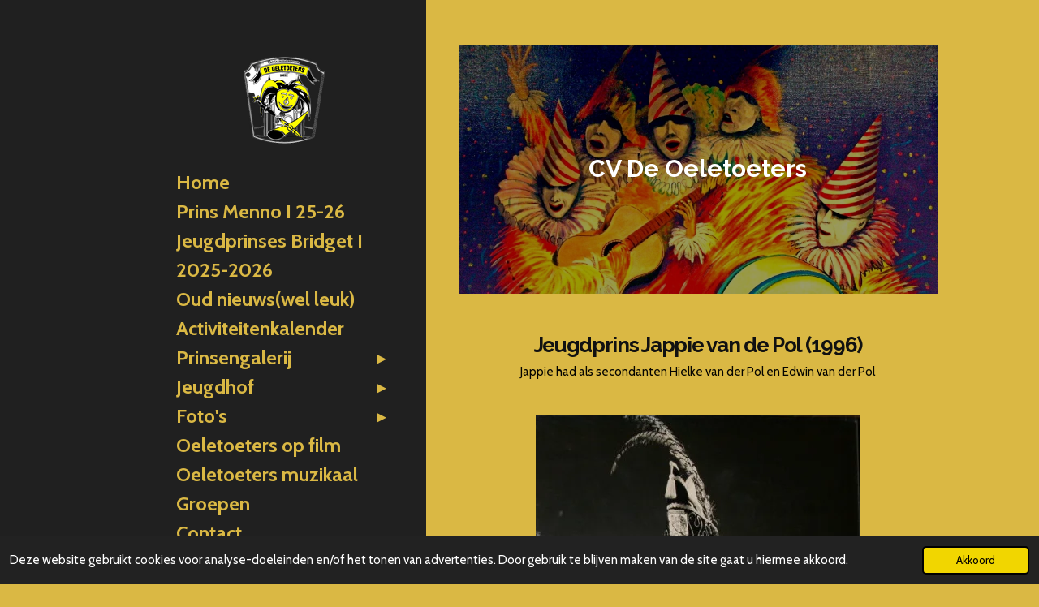

--- FILE ---
content_type: text/html; charset=UTF-8
request_url: https://www.oeletoeters.nl/jeugdhof/jeugdprins-jappie-van-de-pol-1996
body_size: 15503
content:
<!DOCTYPE html>
<html lang="nl">
    <head>
        <meta http-equiv="Content-Type" content="text/html; charset=utf-8">
        <meta name="viewport" content="width=device-width, initial-scale=1.0, maximum-scale=5.0">
        <meta http-equiv="X-UA-Compatible" content="IE=edge">
        <link rel="canonical" href="https://www.oeletoeters.nl/jeugdhof/jeugdprins-jappie-van-de-pol-1996">
        <link rel="sitemap" type="application/xml" href="https://www.oeletoeters.nl/sitemap.xml">
        <meta property="og:title" content="Jeugdprins Jappie van de Pol (1996) / Jeugdhof | CV De Oeletoeters Sneek">
        <meta property="og:url" content="https://www.oeletoeters.nl/jeugdhof/jeugdprins-jappie-van-de-pol-1996">
        <base href="https://www.oeletoeters.nl/">
        <meta name="description" property="og:description" content="">
                <script nonce="94895ff628ed4b3972398264cade8b3b">
            
            window.JOUWWEB = window.JOUWWEB || {};
            window.JOUWWEB.application = window.JOUWWEB.application || {};
            window.JOUWWEB.application = {"backends":[{"domain":"jouwweb.nl","freeDomain":"jouwweb.site"},{"domain":"webador.com","freeDomain":"webadorsite.com"},{"domain":"webador.de","freeDomain":"webadorsite.com"},{"domain":"webador.fr","freeDomain":"webadorsite.com"},{"domain":"webador.es","freeDomain":"webadorsite.com"},{"domain":"webador.it","freeDomain":"webadorsite.com"},{"domain":"jouwweb.be","freeDomain":"jouwweb.site"},{"domain":"webador.ie","freeDomain":"webadorsite.com"},{"domain":"webador.co.uk","freeDomain":"webadorsite.com"},{"domain":"webador.at","freeDomain":"webadorsite.com"},{"domain":"webador.be","freeDomain":"webadorsite.com"},{"domain":"webador.ch","freeDomain":"webadorsite.com"},{"domain":"webador.ch","freeDomain":"webadorsite.com"},{"domain":"webador.mx","freeDomain":"webadorsite.com"},{"domain":"webador.com","freeDomain":"webadorsite.com"},{"domain":"webador.dk","freeDomain":"webadorsite.com"},{"domain":"webador.se","freeDomain":"webadorsite.com"},{"domain":"webador.no","freeDomain":"webadorsite.com"},{"domain":"webador.fi","freeDomain":"webadorsite.com"},{"domain":"webador.ca","freeDomain":"webadorsite.com"},{"domain":"webador.ca","freeDomain":"webadorsite.com"},{"domain":"webador.pl","freeDomain":"webadorsite.com"},{"domain":"webador.com.au","freeDomain":"webadorsite.com"},{"domain":"webador.nz","freeDomain":"webadorsite.com"}],"editorLocale":"nl-NL","editorTimezone":"Europe\/Amsterdam","editorLanguage":"nl","analytics4TrackingId":"G-E6PZPGE4QM","analyticsDimensions":[],"backendDomain":"www.jouwweb.nl","backendShortDomain":"jouwweb.nl","backendKey":"jouwweb-nl","freeWebsiteDomain":"jouwweb.site","noSsl":false,"build":{"reference":"fec0291"},"linkHostnames":["www.jouwweb.nl","www.webador.com","www.webador.de","www.webador.fr","www.webador.es","www.webador.it","www.jouwweb.be","www.webador.ie","www.webador.co.uk","www.webador.at","www.webador.be","www.webador.ch","fr.webador.ch","www.webador.mx","es.webador.com","www.webador.dk","www.webador.se","www.webador.no","www.webador.fi","www.webador.ca","fr.webador.ca","www.webador.pl","www.webador.com.au","www.webador.nz"],"assetsUrl":"https:\/\/assets.jwwb.nl","loginUrl":"https:\/\/www.jouwweb.nl\/inloggen","publishUrl":"https:\/\/www.jouwweb.nl\/v2\/website\/2864594\/publish-proxy","adminUserOrIp":false,"pricing":{"plans":{"lite":{"amount":"700","currency":"EUR"},"pro":{"amount":"1200","currency":"EUR"},"business":{"amount":"2400","currency":"EUR"}},"yearlyDiscount":{"price":{"amount":"0","currency":"EUR"},"ratio":0,"percent":"0%","discountPrice":{"amount":"0","currency":"EUR"},"termPricePerMonth":{"amount":"0","currency":"EUR"},"termPricePerYear":{"amount":"0","currency":"EUR"}}},"hcUrl":{"add-product-variants":"https:\/\/help.jouwweb.nl\/hc\/nl\/articles\/28594307773201","basic-vs-advanced-shipping":"https:\/\/help.jouwweb.nl\/hc\/nl\/articles\/28594268794257","html-in-head":"https:\/\/help.jouwweb.nl\/hc\/nl\/articles\/28594336422545","link-domain-name":"https:\/\/help.jouwweb.nl\/hc\/nl\/articles\/28594325307409","optimize-for-mobile":"https:\/\/help.jouwweb.nl\/hc\/nl\/articles\/28594312927121","seo":"https:\/\/help.jouwweb.nl\/hc\/nl\/sections\/28507243966737","transfer-domain-name":"https:\/\/help.jouwweb.nl\/hc\/nl\/articles\/28594325232657","website-not-secure":"https:\/\/help.jouwweb.nl\/hc\/nl\/articles\/28594252935825"}};
            window.JOUWWEB.brand = {"type":"jouwweb","name":"JouwWeb","domain":"JouwWeb.nl","supportEmail":"support@jouwweb.nl"};
                    
                window.JOUWWEB = window.JOUWWEB || {};
                window.JOUWWEB.websiteRendering = {"locale":"nl-NL","timezone":"Europe\/Amsterdam","routes":{"api\/upload\/product-field":"\/_api\/upload\/product-field","checkout\/cart":"\/winkelwagen","payment":"\/bestelling-afronden\/:publicOrderId","payment\/forward":"\/bestelling-afronden\/:publicOrderId\/forward","public-order":"\/bestelling\/:publicOrderId","checkout\/authorize":"\/winkelwagen\/authorize\/:gateway","wishlist":"\/verlanglijst"}};
                                                    window.JOUWWEB.website = {"id":2864594,"locale":"nl-NL","enabled":true,"title":"CV De Oeletoeters Sneek","hasTitle":true,"roleOfLoggedInUser":null,"ownerLocale":"nl-NL","plan":"pro","freeWebsiteDomain":"jouwweb.site","backendKey":"jouwweb-nl","currency":"EUR","defaultLocale":"nl-NL","url":"https:\/\/www.oeletoeters.nl\/","homepageSegmentId":11284040,"category":"website","isOffline":false,"isPublished":true,"locales":["nl-NL"],"allowed":{"ads":false,"credits":true,"externalLinks":true,"slideshow":true,"customDefaultSlideshow":true,"hostedAlbums":true,"moderators":true,"mailboxQuota":1,"statisticsVisitors":true,"statisticsDetailed":true,"statisticsMonths":1,"favicon":true,"password":true,"freeDomains":0,"freeMailAccounts":1,"canUseLanguages":false,"fileUpload":true,"legacyFontSize":false,"webshop":true,"products":10,"imageText":false,"search":true,"audioUpload":true,"videoUpload":0,"allowDangerousForms":false,"allowHtmlCode":true,"mobileBar":true,"sidebar":false,"poll":false,"allowCustomForms":true,"allowBusinessListing":true,"allowCustomAnalytics":true,"allowAccountingLink":true,"digitalProducts":false,"sitemapElement":true},"mobileBar":{"enabled":true,"theme":"accent","email":{"active":true,"value":"joskroon@outlook.com"},"location":{"active":true,"value":"Hemdijk 61, Sneek"},"phone":{"active":true,"value":""},"whatsapp":{"active":false},"social":{"active":false,"network":"facebook"}},"webshop":{"enabled":false,"currency":"EUR","taxEnabled":false,"taxInclusive":true,"vatDisclaimerVisible":false,"orderNotice":null,"orderConfirmation":null,"freeShipping":false,"freeShippingAmount":"0.00","shippingDisclaimerVisible":false,"pickupAllowed":false,"couponAllowed":false,"detailsPageAvailable":true,"socialMediaVisible":false,"termsPage":null,"termsPageUrl":null,"extraTerms":null,"pricingVisible":true,"orderButtonVisible":true,"shippingAdvanced":false,"shippingAdvancedBackEnd":false,"soldOutVisible":true,"backInStockNotificationEnabled":false,"canAddProducts":true,"nextOrderNumber":1,"allowedServicePoints":[],"sendcloudConfigured":false,"sendcloudFallbackPublicKey":"a3d50033a59b4a598f1d7ce7e72aafdf","taxExemptionAllowed":true,"invoiceComment":null,"emptyCartVisible":true,"minimumOrderPrice":null,"productNumbersEnabled":false,"wishlistEnabled":true,"hideTaxOnCart":false},"isTreatedAsWebshop":false};                            window.JOUWWEB.cart = {"products":[],"coupon":null,"shippingCountryCode":null,"shippingChoice":null,"breakdown":[]};                            window.JOUWWEB.scripts = ["website-rendering\/slideshow"];                        window.parent.JOUWWEB.colorPalette = window.JOUWWEB.colorPalette;
        </script>
                <title>Jeugdprins Jappie van de Pol (1996) / Jeugdhof | CV De Oeletoeters Sneek</title>
                                            <link href="https://primary.jwwb.nl/public/u/m/m/temp-ldywuwnpdskkhqabuszj/touch-icon-iphone.png?bust=1707981878" rel="apple-touch-icon" sizes="60x60">                                                <link href="https://primary.jwwb.nl/public/u/m/m/temp-ldywuwnpdskkhqabuszj/touch-icon-ipad.png?bust=1707981878" rel="apple-touch-icon" sizes="76x76">                                                <link href="https://primary.jwwb.nl/public/u/m/m/temp-ldywuwnpdskkhqabuszj/touch-icon-iphone-retina.png?bust=1707981878" rel="apple-touch-icon" sizes="120x120">                                                <link href="https://primary.jwwb.nl/public/u/m/m/temp-ldywuwnpdskkhqabuszj/touch-icon-ipad-retina.png?bust=1707981878" rel="apple-touch-icon" sizes="152x152">                                                <link href="https://primary.jwwb.nl/public/u/m/m/temp-ldywuwnpdskkhqabuszj/favicon.png?bust=1707981878" rel="shortcut icon">                                                <link href="https://primary.jwwb.nl/public/u/m/m/temp-ldywuwnpdskkhqabuszj/favicon.png?bust=1707981878" rel="icon">                                        <meta property="og:image" content="https&#x3A;&#x2F;&#x2F;primary.jwwb.nl&#x2F;public&#x2F;u&#x2F;m&#x2F;m&#x2F;temp-ldywuwnpdskkhqabuszj&#x2F;zcj0oy&#x2F;1996-jeugdprinsjappie1evandepol.jpg">
                    <meta property="og:image" content="https&#x3A;&#x2F;&#x2F;primary.jwwb.nl&#x2F;public&#x2F;u&#x2F;m&#x2F;m&#x2F;temp-ldywuwnpdskkhqabuszj&#x2F;xi88hu&#x2F;1996jeugdjappiei.png">
                                    <meta name="twitter:card" content="summary_large_image">
                        <meta property="twitter:image" content="https&#x3A;&#x2F;&#x2F;primary.jwwb.nl&#x2F;public&#x2F;u&#x2F;m&#x2F;m&#x2F;temp-ldywuwnpdskkhqabuszj&#x2F;zcj0oy&#x2F;1996-jeugdprinsjappie1evandepol.jpg">
                                                    <script src="https://plausible.io/js/script.manual.js" nonce="94895ff628ed4b3972398264cade8b3b" data-turbo-track="reload" defer data-domain="shard19.jouwweb.nl"></script>
<link rel="stylesheet" type="text/css" href="https://gfonts.jwwb.nl/css?display=fallback&amp;family=Cabin%3A400%2C700%2C400italic%2C700italic%7CRaleway%3A400%2C700%2C400italic%2C700italic" nonce="94895ff628ed4b3972398264cade8b3b" data-turbo-track="dynamic">
<script src="https://assets.jwwb.nl/assets/build/website-rendering/nl-NL.js?bust=af8dcdef13a1895089e9" nonce="94895ff628ed4b3972398264cade8b3b" data-turbo-track="reload" defer></script>
<script src="https://assets.jwwb.nl/assets/website-rendering/runtime.e9aaeab0c631cbd69aaa.js?bust=0df1501923f96b249330" nonce="94895ff628ed4b3972398264cade8b3b" data-turbo-track="reload" defer></script>
<script src="https://assets.jwwb.nl/assets/website-rendering/103.3d75ec3708e54af67f50.js?bust=cb0aa3c978e146edbd0d" nonce="94895ff628ed4b3972398264cade8b3b" data-turbo-track="reload" defer></script>
<script src="https://assets.jwwb.nl/assets/website-rendering/main.f656389ec507dc20f0cb.js?bust=d20d7cd648ba41ec2448" nonce="94895ff628ed4b3972398264cade8b3b" data-turbo-track="reload" defer></script>
<link rel="preload" href="https://assets.jwwb.nl/assets/website-rendering/styles.e258e1c0caffe3e22b8c.css?bust=00dff845dced716b5f3e" as="style">
<link rel="preload" href="https://assets.jwwb.nl/assets/website-rendering/fonts/icons-website-rendering/font/website-rendering.woff2?bust=bd2797014f9452dadc8e" as="font" crossorigin>
<link rel="preconnect" href="https://gfonts.jwwb.nl">
<link rel="stylesheet" type="text/css" href="https://assets.jwwb.nl/assets/website-rendering/styles.e258e1c0caffe3e22b8c.css?bust=00dff845dced716b5f3e" nonce="94895ff628ed4b3972398264cade8b3b" data-turbo-track="dynamic">
<link rel="preconnect" href="https://assets.jwwb.nl">
<link rel="stylesheet" type="text/css" href="https://primary.jwwb.nl/public/u/m/m/temp-ldywuwnpdskkhqabuszj/style.css?bust=1768731628" nonce="94895ff628ed4b3972398264cade8b3b" data-turbo-track="dynamic">    </head>
    <body
        id="top"
        class="jw-is-slideshow jw-strips--align-left jw-header-is-image jw-is-segment-page jw-is-frontend jw-is-no-sidebar jw-is-no-messagebar jw-is-no-touch-device jw-is-no-mobile"
                                    data-jouwweb-page="15494428"
                                                data-jouwweb-segment-id="15494428"
                                                data-jouwweb-segment-type="page"
                                                data-template-threshold="960"
                                                data-template-name="dj&#x7C;portfolio"
                            itemscope
        itemtype="https://schema.org/WebPage"
    >
                                    <meta itemprop="url" content="https://www.oeletoeters.nl/jeugdhof/jeugdprins-jappie-van-de-pol-1996">
        <a href="#main-content" class="jw-skip-link">
            Ga direct naar de hoofdinhoud        </a>
        <div class="jw-background"></div>
        <div class="jw-body">
            <div class="jw-mobile-menu jw-mobile-is-logo js-mobile-menu">
            <span class="jw-mobile-menu__button jw-mobile-menu__button--dummy"></span>        <div class="jw-mobile-header jw-mobile-header--image">
        <a            class="jw-mobile-header-content"
                            href="/"
                        >
                            <img class="jw-mobile-logo jw-mobile-logo--square" src="https://primary.jwwb.nl/public/u/m/m/temp-ldywuwnpdskkhqabuszj/88c7ol/oeletoeters.png?enable-io=true&amp;enable=upscale&amp;height=70" srcset="https://primary.jwwb.nl/public/u/m/m/temp-ldywuwnpdskkhqabuszj/88c7ol/oeletoeters.png?enable-io=true&amp;enable=upscale&amp;height=70 1x, https://primary.jwwb.nl/public/u/m/m/temp-ldywuwnpdskkhqabuszj/88c7ol/oeletoeters.png?enable-io=true&amp;enable=upscale&amp;height=140&amp;quality=70 2x" alt="CV De Oeletoeters Sneek" title="CV De Oeletoeters Sneek">                                </a>
    </div>

    
            <button
            type="button"
            class="jw-mobile-menu__button jw-mobile-toggle"
            aria-label="Open / sluit menu"
        >
            <span class="jw-icon-burger"></span>
        </button>
    </div>
            <div class="content-root">
    <div class="right">
        <div class="right-content">
            <div class="slider-wrapper jw-slideshow-toggle">
                <div
    id="jw-slideshow"
    class="jw-slideshow jw-slideshow-toggle banner-md"
    data-pause="7000"
    data-autoplay="1"
    data-transition="horizontal"
    data-ratio="0.52"
>
                    <div class="bx-wrapper"><div class="bx-viewport">
        <ul>
                    <li class="jw-slideshow-slide">
    <div data-key="0" data-text="CV De Oeletoeters" data-subtext="" data-buttontext="" data-buttontarget="_self" data-backdrop="1" data-layout="text" style="background-position: 50% 50%; background-image: url(&#039;https://primary.jwwb.nl/public/u/m/m/temp-ldywuwnpdskkhqabuszj/muurschilderinghofnarbijgesneden-5.jpg?enable-io=true&amp;enable=upscale&amp;crop=1919%2C998%2Cx0%2Cy16%2Csafe&amp;width=960&amp;height=499&#039;);" data-background-position-x="0.5" data-background-position-y="0.5" class="jw-slideshow-slide-content jw-slideshow-slide-content--display-cover jw-slideshow-slide-content--backdrop jw-slideshow-slide-content--captions">                            <div class="jw-slideshow-slide-backdrop"></div>
                            <div class="jw-slideshow-slide-content-height-enforcer-wrapper">
                <div
                    class="jw-slideshow-slide-content-height-enforcer"
                    style="padding-bottom: 52%;"
                >
                </div>
            </div>
                <div class="bx-caption-wrapper jw-slideshow-slide-align-center">
            <div class="bx-caption">
                <div class="jw-slideshow-title">CV De Oeletoeters</div>
                                            </div>
        </div>
    </div>
</li>

            </ul>
            </div></div>
        <div class="jw-slideshow__scroll-arrow">
        <i class="website-rendering-icon-down-open-big"></i>
    </div>
    <style>
                @media screen and (min-width: 1200px) {
            .jw-slideshow-slide-content-height-enforcer-wrapper {
                max-height: 624px !important;
            }
        }
            </style>
</div>

            </div>
            
<main id="main-content" class="block-content">
    <div data-section-name="content" class="jw-section jw-section-content jw-responsive lt600 lt640 lt800">
        <div
    id="jw-element-234293425"
    data-jw-element-id="234293425"
        class="jw-tree-node jw-element jw-strip-root jw-tree-container jw-node-is-first-child jw-node-is-last-child"
>
    <div
    id="jw-element-354690828"
    data-jw-element-id="354690828"
        class="jw-tree-node jw-element jw-strip jw-tree-container jw-strip--default jw-strip--style-color jw-strip--color-default jw-strip--padding-both jw-node-is-first-child jw-strip--primary jw-node-is-last-child"
>
    <div class="jw-strip__content-container"><div class="jw-strip__content jw-responsive lt600 lt640 lt800">
                    <div
    id="jw-element-234513518"
    data-jw-element-id="234513518"
        class="jw-tree-node jw-element jw-image-text jw-node-is-first-child"
>
    <div class="jw-element-imagetext-text">
            <h1 class="jw-heading-130" style="text-align: center;">Jeugdprins Jappie van de Pol (1996)</h1>
<p style="text-align: center;">Jappie had als secondanten Hielke van der Pol en Edwin van der Pol</p>
<p>&nbsp;</p>    </div>
</div><div
    id="jw-element-234296746"
    data-jw-element-id="234296746"
        class="jw-tree-node jw-element jw-image"
>
    <div
    class="jw-intent jw-element-image jw-element-content jw-element-image-is-center"
            style="width: 400px;"
    >
            
        
                <picture
            class="jw-element-image__image-wrapper jw-image-is-square jw-intrinsic"
            style="padding-top: 121%;"
        >
                                            <img class="jw-element-image__image jw-intrinsic__item" style="--jw-element-image--pan-x: 0.5; --jw-element-image--pan-y: 0.5;" alt="" src="https://primary.jwwb.nl/public/u/m/m/temp-ldywuwnpdskkhqabuszj/1996-jeugdprinsjappie1evandepol.jpg" srcset="https://primary.jwwb.nl/public/u/m/m/temp-ldywuwnpdskkhqabuszj/zcj0oy/1996-jeugdprinsjappie1evandepol.jpg?enable-io=true&amp;width=96 96w, https://primary.jwwb.nl/public/u/m/m/temp-ldywuwnpdskkhqabuszj/zcj0oy/1996-jeugdprinsjappie1evandepol.jpg?enable-io=true&amp;width=147 147w, https://primary.jwwb.nl/public/u/m/m/temp-ldywuwnpdskkhqabuszj/zcj0oy/1996-jeugdprinsjappie1evandepol.jpg?enable-io=true&amp;width=226 226w, https://primary.jwwb.nl/public/u/m/m/temp-ldywuwnpdskkhqabuszj/zcj0oy/1996-jeugdprinsjappie1evandepol.jpg?enable-io=true&amp;width=347 347w, https://primary.jwwb.nl/public/u/m/m/temp-ldywuwnpdskkhqabuszj/zcj0oy/1996-jeugdprinsjappie1evandepol.jpg?enable-io=true&amp;width=532 532w, https://primary.jwwb.nl/public/u/m/m/temp-ldywuwnpdskkhqabuszj/zcj0oy/1996-jeugdprinsjappie1evandepol.jpg?enable-io=true&amp;width=816 816w, https://primary.jwwb.nl/public/u/m/m/temp-ldywuwnpdskkhqabuszj/zcj0oy/1996-jeugdprinsjappie1evandepol.jpg?enable-io=true&amp;width=1252 1252w, https://primary.jwwb.nl/public/u/m/m/temp-ldywuwnpdskkhqabuszj/zcj0oy/1996-jeugdprinsjappie1evandepol.jpg?enable-io=true&amp;width=1920 1920w" sizes="auto, min(100vw, 400px), 100vw" loading="lazy" width="400" height="484">                    </picture>

            </div>
</div><div
    id="jw-element-239405358"
    data-jw-element-id="239405358"
        class="jw-tree-node jw-element jw-image jw-node-is-last-child"
>
    <div
    class="jw-intent jw-element-image jw-element-content jw-element-image-is-center"
            style="width: 152px;"
    >
            
        
                <picture
            class="jw-element-image__image-wrapper jw-image-is-square jw-intrinsic"
            style="padding-top: 99.4092%;"
        >
                                            <img class="jw-element-image__image jw-intrinsic__item" style="--jw-element-image--pan-x: 0.5; --jw-element-image--pan-y: 0.5;" alt="" src="https://primary.jwwb.nl/public/u/m/m/temp-ldywuwnpdskkhqabuszj/1996jeugdjappiei.png" srcset="https://primary.jwwb.nl/public/u/m/m/temp-ldywuwnpdskkhqabuszj/xi88hu/1996jeugdjappiei.png?enable-io=true&amp;width=96 96w, https://primary.jwwb.nl/public/u/m/m/temp-ldywuwnpdskkhqabuszj/xi88hu/1996jeugdjappiei.png?enable-io=true&amp;width=147 147w, https://primary.jwwb.nl/public/u/m/m/temp-ldywuwnpdskkhqabuszj/xi88hu/1996jeugdjappiei.png?enable-io=true&amp;width=226 226w, https://primary.jwwb.nl/public/u/m/m/temp-ldywuwnpdskkhqabuszj/xi88hu/1996jeugdjappiei.png?enable-io=true&amp;width=347 347w, https://primary.jwwb.nl/public/u/m/m/temp-ldywuwnpdskkhqabuszj/xi88hu/1996jeugdjappiei.png?enable-io=true&amp;width=532 532w, https://primary.jwwb.nl/public/u/m/m/temp-ldywuwnpdskkhqabuszj/xi88hu/1996jeugdjappiei.png?enable-io=true&amp;width=816 816w, https://primary.jwwb.nl/public/u/m/m/temp-ldywuwnpdskkhqabuszj/xi88hu/1996jeugdjappiei.png?enable-io=true&amp;width=1252 1252w, https://primary.jwwb.nl/public/u/m/m/temp-ldywuwnpdskkhqabuszj/xi88hu/1996jeugdjappiei.png?enable-io=true&amp;width=1920 1920w" sizes="auto, min(100vw, 152px), 100vw" loading="lazy" width="677" height="673">                    </picture>

            </div>
</div></div></div></div></div>            </div>
</main>
            <footer class="block-footer">
    <div
        data-section-name="footer"
        class="jw-section jw-section-footer jw-responsive lt640 lt800"
    >
                <div class="jw-strip jw-strip--default jw-strip--style-color jw-strip--primary jw-strip--color-default jw-strip--padding-both"><div class="jw-strip__content-container"><div class="jw-strip__content jw-responsive lt640 lt800">            <div
    id="jw-element-213375325"
    data-jw-element-id="213375325"
        class="jw-tree-node jw-element jw-simple-root jw-tree-container jw-node-is-first-child jw-node-is-last-child"
>
    <div
    id="jw-element-255664335"
    data-jw-element-id="255664335"
        class="jw-tree-node jw-element jw-image-text jw-node-is-first-child jw-node-is-last-child"
>
    </div></div>                            <div class="jw-credits clear">
                    <div class="jw-credits-owner">
                        <div id="jw-footer-text">
                            <div class="jw-footer-text-content">
                                                            </div>
                        </div>
                    </div>
                    <div class="jw-credits-right">
                                                <div id="jw-credits-tool">
    <small>
        Powered by <a href="https://www.jouwweb.nl" rel="">JouwWeb</a>    </small>
</div>
                    </div>
                </div>
                    </div></div></div>    </div>
</footer>
        </div>
    </div>
    <div class="left">
        <div class="left-content simple-brick-max-width-sidebar">
            <div class="logo-wrapper js-topbar-content-container">
                <div class="clear">
                    <div class="jw-header-logo">
            <div
    id="jw-header-image-container"
    class="jw-header jw-header-image jw-header-image-toggle"
    style="flex-basis: 100px; max-width: 100px; flex-shrink: 1;"
>
            <a href="/">
        <img id="jw-header-image" data-image-id="92456169" srcset="https://primary.jwwb.nl/public/u/m/m/temp-ldywuwnpdskkhqabuszj/88c7ol/oeletoeters.png?enable-io=true&amp;width=100 100w, https://primary.jwwb.nl/public/u/m/m/temp-ldywuwnpdskkhqabuszj/88c7ol/oeletoeters.png?enable-io=true&amp;width=200 200w" class="jw-header-image" title="CV De Oeletoeters Sneek" style="" sizes="100px" width="100" height="107" intrinsicsize="100.00 x 107.00" alt="CV De Oeletoeters Sneek">                </a>
    </div>
        <div
    class="jw-header jw-header-title-container jw-header-text jw-header-text-toggle"
    data-stylable="true"
>
    <a        id="jw-header-title"
        class="jw-header-title"
                    href="/"
            >
        CV De Oeletoeters Sneek    </a>
</div>
</div>
                </div>
                <div class="logo-seperator"></div>
            </div>
            <nav class="nav jw-menu-copy">
                <ul
    id="jw-menu"
    class="jw-menu jw-menu-vertical"
            >
            <li
    class="jw-menu-item"
>
        <a        class="jw-menu-link"
        href="/"                                            data-page-link-id="11284040"
                            >
                <span class="">
            Home        </span>
            </a>
                </li>
            <li
    class="jw-menu-item"
>
        <a        class="jw-menu-link"
        href="/prins-menno-i-25-26"                                            data-page-link-id="17228624"
                            >
                <span class="">
            Prins Menno I  25-26        </span>
            </a>
                </li>
            <li
    class="jw-menu-item"
>
        <a        class="jw-menu-link"
        href="/jeugdprinses-bridget-i-2025-2026"                                            data-page-link-id="11284041"
                            >
                <span class="">
            Jeugdprinses Bridget I 2025-2026        </span>
            </a>
                </li>
            <li
    class="jw-menu-item"
>
        <a        class="jw-menu-link"
        href="/oud-nieuws-wel-leuk"                                            data-page-link-id="24284680"
                            >
                <span class="">
            Oud nieuws(wel leuk)        </span>
            </a>
                </li>
            <li
    class="jw-menu-item"
>
        <a        class="jw-menu-link"
        href="/activiteitenkalender"                                            data-page-link-id="11350774"
                            >
                <span class="">
            Activiteitenkalender        </span>
            </a>
                </li>
            <li
    class="jw-menu-item jw-menu-has-submenu"
>
        <a        class="jw-menu-link"
        href="/prinsengalerij"                                            data-page-link-id="11350752"
                            >
                <span class="">
            Prinsengalerij        </span>
                    <span class="jw-arrow jw-arrow-toplevel"></span>
            </a>
                    <ul
            class="jw-submenu"
                    >
                            <li
    class="jw-menu-item"
>
        <a        class="jw-menu-link"
        href="/prinsengalerij/prins-menno-i-2026"                                            data-page-link-id="31519738"
                            >
                <span class="">
            Prins Menno I (2026)        </span>
            </a>
                </li>
                            <li
    class="jw-menu-item"
>
        <a        class="jw-menu-link"
        href="/prinsengalerij/prins-sikko-ii-2025"                                            data-page-link-id="24586779"
                            >
                <span class="">
            Prins Sikko II (2025)        </span>
            </a>
                </li>
                            <li
    class="jw-menu-item"
>
        <a        class="jw-menu-link"
        href="/prinsengalerij/prins-carlo-i-2024"                                            data-page-link-id="17167106"
                            >
                <span class="">
            Prins Carlo I (2024)        </span>
            </a>
                </li>
                            <li
    class="jw-menu-item"
>
        <a        class="jw-menu-link"
        href="/prinsengalerij/prins-ubbo-i-2022-2023"                                            data-page-link-id="15266865"
                            >
                <span class="">
            Prins Ubbo I ( 2022-2023)        </span>
            </a>
                </li>
                            <li
    class="jw-menu-item"
>
        <a        class="jw-menu-link"
        href="/prinsengalerij/prins-elroy-i-2020-2021"                                            data-page-link-id="15266858"
                            >
                <span class="">
            Prins Elroy I ( 2020-2021)        </span>
            </a>
                </li>
                            <li
    class="jw-menu-item"
>
        <a        class="jw-menu-link"
        href="/prinsengalerij/prins-geert-pieter-i-2019"                                            data-page-link-id="15266853"
                            >
                <span class="">
            Prins Geert Pieter I ( 2019)        </span>
            </a>
                </li>
                            <li
    class="jw-menu-item"
>
        <a        class="jw-menu-link"
        href="/prinsengalerij/prins-wietze-i-2018"                                            data-page-link-id="15266849"
                            >
                <span class="">
            Prins Wietze I ( 2018)        </span>
            </a>
                </li>
                            <li
    class="jw-menu-item"
>
        <a        class="jw-menu-link"
        href="/prinsengalerij/prins-hendrik-ii-2017"                                            data-page-link-id="15266845"
                            >
                <span class="">
            Prins Hendrik II ( 2017)        </span>
            </a>
                </li>
                            <li
    class="jw-menu-item"
>
        <a        class="jw-menu-link"
        href="/prinsengalerij/prins-sander-i-2016"                                            data-page-link-id="15266844"
                            >
                <span class="">
            Prins Sander I (2016)        </span>
            </a>
                </li>
                            <li
    class="jw-menu-item"
>
        <a        class="jw-menu-link"
        href="/prinsengalerij/prins-theo-iii-2015"                                            data-page-link-id="15266840"
                            >
                <span class="">
            Prins Theo III (2015)        </span>
            </a>
                </li>
                            <li
    class="jw-menu-item"
>
        <a        class="jw-menu-link"
        href="/prinsengalerij/prins-evert-ii-2014"                                            data-page-link-id="15266839"
                            >
                <span class="">
            Prins Evert II (2014)        </span>
            </a>
                </li>
                            <li
    class="jw-menu-item"
>
        <a        class="jw-menu-link"
        href="/prinsengalerij/prins-boudewijn-i-2013"                                            data-page-link-id="15266829"
                            >
                <span class="">
            Prins Boudewijn I ( 2013)        </span>
            </a>
                </li>
                            <li
    class="jw-menu-item"
>
        <a        class="jw-menu-link"
        href="/prinsengalerij/prinses-trea-i-2012"                                            data-page-link-id="15266825"
                            >
                <span class="">
            Prinses Trea I ( 2012)        </span>
            </a>
                </li>
                            <li
    class="jw-menu-item"
>
        <a        class="jw-menu-link"
        href="/prinsengalerij/prins-douwe-i-2011"                                            data-page-link-id="15266815"
                            >
                <span class="">
            Prins Douwe I (2011)        </span>
            </a>
                </li>
                            <li
    class="jw-menu-item"
>
        <a        class="jw-menu-link"
        href="/prinsengalerij/prins-jos-i-2010"                                            data-page-link-id="15266814"
                            >
                <span class="">
            Prins Jos I (2010)        </span>
            </a>
                </li>
                            <li
    class="jw-menu-item"
>
        <a        class="jw-menu-link"
        href="/prinsengalerij/prins-hieko-i-2009"                                            data-page-link-id="15266812"
                            >
                <span class="">
            Prins Hieko I (2009)        </span>
            </a>
                </li>
                            <li
    class="jw-menu-item"
>
        <a        class="jw-menu-link"
        href="/prinsengalerij/prins-johan-i-2008"                                            data-page-link-id="15266807"
                            >
                <span class="">
            Prins Johan I ( 2008)        </span>
            </a>
                </li>
                            <li
    class="jw-menu-item"
>
        <a        class="jw-menu-link"
        href="/prinsengalerij/prins-rients-i-2007"                                            data-page-link-id="15266799"
                            >
                <span class="">
            Prins Rients I (2007)        </span>
            </a>
                </li>
                            <li
    class="jw-menu-item"
>
        <a        class="jw-menu-link"
        href="/prinsengalerij/prins-richard-i-2006"                                            data-page-link-id="15266797"
                            >
                <span class="">
            Prins Richard I (2006)        </span>
            </a>
                </li>
                            <li
    class="jw-menu-item"
>
        <a        class="jw-menu-link"
        href="/prinsengalerij/prins-theo-ii-2005"                                            data-page-link-id="15266794"
                            >
                <span class="">
            Prins Theo II ( 2005)        </span>
            </a>
                </li>
                            <li
    class="jw-menu-item"
>
        <a        class="jw-menu-link"
        href="/prinsengalerij/prins-henk-i-2004"                                            data-page-link-id="15266789"
                            >
                <span class="">
            Prins Henk I ( 2004)        </span>
            </a>
                </li>
                            <li
    class="jw-menu-item"
>
        <a        class="jw-menu-link"
        href="/prinsengalerij/prins-gerard-ii-2003"                                            data-page-link-id="15266780"
                            >
                <span class="">
            Prins Gerard II (2003)        </span>
            </a>
                </li>
                            <li
    class="jw-menu-item"
>
        <a        class="jw-menu-link"
        href="/prinsengalerij/prins-marten-i-2002"                                            data-page-link-id="15266773"
                            >
                <span class="">
            Prins Marten I (2002)        </span>
            </a>
                </li>
                            <li
    class="jw-menu-item"
>
        <a        class="jw-menu-link"
        href="/prinsengalerij/prins-fokke-i-2001"                                            data-page-link-id="15266760"
                            >
                <span class="">
            Prins Fokke I (2001) †        </span>
            </a>
                </li>
                            <li
    class="jw-menu-item"
>
        <a        class="jw-menu-link"
        href="/prinsengalerij/prins-wibo-i-2000"                                            data-page-link-id="15266756"
                            >
                <span class="">
            Prins Wibo I (2000)        </span>
            </a>
                </li>
                            <li
    class="jw-menu-item"
>
        <a        class="jw-menu-link"
        href="/prinsengalerij/prins-joop-i-1999"                                            data-page-link-id="15266750"
                            >
                <span class="">
            Prins Joop I (1999) †        </span>
            </a>
                </li>
                            <li
    class="jw-menu-item"
>
        <a        class="jw-menu-link"
        href="/prinsengalerij/prins-frans-i-1998"                                            data-page-link-id="15266742"
                            >
                <span class="">
            Prins Frans I (1998)        </span>
            </a>
                </li>
                            <li
    class="jw-menu-item"
>
        <a        class="jw-menu-link"
        href="/prinsengalerij/prins-leo-i-1997"                                            data-page-link-id="15266740"
                            >
                <span class="">
            Prins Leo I (1997)        </span>
            </a>
                </li>
                            <li
    class="jw-menu-item"
>
        <a        class="jw-menu-link"
        href="/prinsengalerij/prins-geert-i-1996"                                            data-page-link-id="15266735"
                            >
                <span class="">
            Prins Geert I (1996) †        </span>
            </a>
                </li>
                            <li
    class="jw-menu-item"
>
        <a        class="jw-menu-link"
        href="/prinsengalerij/prins-evert-i-1995"                                            data-page-link-id="15266731"
                            >
                <span class="">
            Prins Evert I (1995) †        </span>
            </a>
                </li>
                            <li
    class="jw-menu-item"
>
        <a        class="jw-menu-link"
        href="/prinsengalerij/prins-dick-i-1994"                                            data-page-link-id="15266718"
                            >
                <span class="">
            Prins Dick I (1994)        </span>
            </a>
                </li>
                            <li
    class="jw-menu-item"
>
        <a        class="jw-menu-link"
        href="/prinsengalerij/prins-theo-i-1993"                                            data-page-link-id="15266716"
                            >
                <span class="">
            Prins Theo I ( 1993)        </span>
            </a>
                </li>
                            <li
    class="jw-menu-item"
>
        <a        class="jw-menu-link"
        href="/prinsengalerij/prins-auke-i-1991-en-1992"                                            data-page-link-id="15266713"
                            >
                <span class="">
            Prins Auke I (1991 en 1992) †        </span>
            </a>
                </li>
                            <li
    class="jw-menu-item"
>
        <a        class="jw-menu-link"
        href="/prinsengalerij/prins-hendrik-i-1990"                                            data-page-link-id="15266706"
                            >
                <span class="">
            Prins Hendrik I (1990) †        </span>
            </a>
                </li>
                            <li
    class="jw-menu-item"
>
        <a        class="jw-menu-link"
        href="/prinsengalerij/prins-jitze-i-1989"                                            data-page-link-id="15266701"
                            >
                <span class="">
            Prins Jitze I (1989)        </span>
            </a>
                </li>
                            <li
    class="jw-menu-item"
>
        <a        class="jw-menu-link"
        href="/prinsengalerij/prins-gijsbertus-i-1988"                                            data-page-link-id="15266695"
                            >
                <span class="">
            Prins Gijsbertus I (1988) †        </span>
            </a>
                </li>
                            <li
    class="jw-menu-item"
>
        <a        class="jw-menu-link"
        href="/prinsengalerij/prins-ries-i-1987"                                            data-page-link-id="15266691"
                            >
                <span class="">
            Prins Ries I (1987)        </span>
            </a>
                </li>
                            <li
    class="jw-menu-item"
>
        <a        class="jw-menu-link"
        href="/prinsengalerij/prins-peer-i-1986"                                            data-page-link-id="15266687"
                            >
                <span class="">
            Prins Peer I (1986) †        </span>
            </a>
                </li>
                            <li
    class="jw-menu-item"
>
        <a        class="jw-menu-link"
        href="/prinsengalerij/prins-hilbert-i-1985"                                            data-page-link-id="15266681"
                            >
                <span class="">
            Prins Hilbert I (1985)        </span>
            </a>
                </li>
                            <li
    class="jw-menu-item"
>
        <a        class="jw-menu-link"
        href="/prinsengalerij/prins-kees-i-1984"                                            data-page-link-id="15266671"
                            >
                <span class="">
            Prins Kees I (1984) †        </span>
            </a>
                </li>
                            <li
    class="jw-menu-item"
>
        <a        class="jw-menu-link"
        href="/prinsengalerij/prins-sietze-i-1983"                                            data-page-link-id="15266661"
                            >
                <span class="">
            Prins Sietze I ( 1983) †        </span>
            </a>
                </li>
                            <li
    class="jw-menu-item"
>
        <a        class="jw-menu-link"
        href="/prinsengalerij/prins-gerard-i-1982"                                            data-page-link-id="15266646"
                            >
                <span class="">
            Prins Gerard I (1982) †        </span>
            </a>
                </li>
                            <li
    class="jw-menu-item"
>
        <a        class="jw-menu-link"
        href="/prinsengalerij/prins-marinus-i-1981"                                            data-page-link-id="15266617"
                            >
                <span class="">
            Prins Marinus I (1981)        </span>
            </a>
                </li>
                            <li
    class="jw-menu-item"
>
        <a        class="jw-menu-link"
        href="/prinsengalerij/prins-sikko-i-1980"                                            data-page-link-id="15266589"
                            >
                <span class="">
            Prins Sikko I (1980) †        </span>
            </a>
                </li>
                            <li
    class="jw-menu-item"
>
        <a        class="jw-menu-link"
        href="/prinsengalerij/prins-edward-i-1979"                                            data-page-link-id="15266554"
                            >
                <span class="">
            Prins Edward I (1979)        </span>
            </a>
                </li>
                            <li
    class="jw-menu-item"
>
        <a        class="jw-menu-link"
        href="/prinsengalerij/prins-adrianus-i-1978"                                            data-page-link-id="15266476"
                            >
                <span class="">
            Prins Adrianus I (1978) †        </span>
            </a>
                </li>
                            <li
    class="jw-menu-item"
>
        <a        class="jw-menu-link"
        href="/prinsengalerij/prins-oele-1-1977"                                            data-page-link-id="15266427"
                            >
                <span class="">
            Prins Oele 1  (1977)        </span>
            </a>
                </li>
                            <li
    class="jw-menu-item"
>
        <a        class="jw-menu-link"
        href="/prinsengalerij/prins-peer-i-1973-1976-en-1986"                                            data-page-link-id="15266361"
                            >
                <span class="">
            Prins Peer I (1973-1976 en 1986 †        </span>
            </a>
                </li>
                    </ul>
        </li>
            <li
    class="jw-menu-item jw-menu-has-submenu jw-menu-is-active"
>
        <a        class="jw-menu-link js-active-menu-item"
        href="/jeugdhof"                                            data-page-link-id="15494274"
                            >
                <span class="">
            Jeugdhof        </span>
                    <span class="jw-arrow jw-arrow-toplevel"></span>
            </a>
                    <ul
            class="jw-submenu"
                    >
                            <li
    class="jw-menu-item"
>
        <a        class="jw-menu-link"
        href="/jeugdhof/jeugdprinses-bridget-i-2026"                                            data-page-link-id="31519747"
                            >
                <span class="">
            Jeugdprinses Bridget I ( 2026)        </span>
            </a>
                </li>
                            <li
    class="jw-menu-item"
>
        <a        class="jw-menu-link"
        href="/jeugdhof/jeugdprinses-charlene-i-2025"                                            data-page-link-id="24586723"
                            >
                <span class="">
            Jeugdprinses Charlene I (2025)        </span>
            </a>
                </li>
                            <li
    class="jw-menu-item"
>
        <a        class="jw-menu-link"
        href="/jeugdhof/jeugdprins-milan-i-2024"                                            data-page-link-id="17167109"
                            >
                <span class="">
            Jeugdprins Milan I (2024)        </span>
            </a>
                </li>
                            <li
    class="jw-menu-item"
>
        <a        class="jw-menu-link"
        href="/jeugdhof/jeugdprinses-djenna-van-der-werf-2022-2023"                                            data-page-link-id="15494563"
                            >
                <span class="">
            Jeugdprinses Djenna van der Werf(2022-2023)        </span>
            </a>
                </li>
                            <li
    class="jw-menu-item"
>
        <a        class="jw-menu-link"
        href="/jeugdhof/jeugdprins-jurre-inia-2020-en-2021"                                            data-page-link-id="15494562"
                            >
                <span class="">
            Jeugdprins Jurre Inia (2020 en 2021)        </span>
            </a>
                </li>
                            <li
    class="jw-menu-item"
>
        <a        class="jw-menu-link"
        href="/jeugdhof/jeugdprinses-tamar-de-jong-2019"                                            data-page-link-id="15494557"
                            >
                <span class="">
            Jeugdprinses Tamar de Jong (2019)        </span>
            </a>
                </li>
                            <li
    class="jw-menu-item"
>
        <a        class="jw-menu-link"
        href="/jeugdhof/jeugdprins-thom-holleman-2018"                                            data-page-link-id="15494555"
                            >
                <span class="">
            Jeugdprins Thom Holleman (2018)        </span>
            </a>
                </li>
                            <li
    class="jw-menu-item"
>
        <a        class="jw-menu-link"
        href="/jeugdhof/jeugdprins-douwe-struiksma-2017"                                            data-page-link-id="15494544"
                            >
                <span class="">
            Jeugdprins Douwe Struiksma (2017)        </span>
            </a>
                </li>
                            <li
    class="jw-menu-item"
>
        <a        class="jw-menu-link"
        href="/jeugdhof/jeugdprinses-noa-kalsbeek-2016"                                            data-page-link-id="15494537"
                            >
                <span class="">
            Jeugdprinses Noa Kalsbeek (2016)        </span>
            </a>
                </li>
                            <li
    class="jw-menu-item"
>
        <a        class="jw-menu-link"
        href="/jeugdhof/jeugdprins-ruben-westhoff-2015"                                            data-page-link-id="15494534"
                            >
                <span class="">
            Jeugdprins Ruben Westhoff (2015)        </span>
            </a>
                </li>
                            <li
    class="jw-menu-item"
>
        <a        class="jw-menu-link"
        href="/jeugdhof/jeugdprins-jordi-wijnja-2014"                                            data-page-link-id="15494531"
                            >
                <span class="">
            Jeugdprins Jordi Wijnja (2014)        </span>
            </a>
                </li>
                            <li
    class="jw-menu-item"
>
        <a        class="jw-menu-link"
        href="/jeugdhof/jeugdprins-noa-van-den-borg-2013"                                            data-page-link-id="15494526"
                            >
                <span class="">
            Jeugdprins Noa van den Borg (2013)        </span>
            </a>
                </li>
                            <li
    class="jw-menu-item"
>
        <a        class="jw-menu-link"
        href="/jeugdhof/jeugdprins-michel-beukens-2012"                                            data-page-link-id="15494520"
                            >
                <span class="">
            Jeugdprins Michel Beukens (2012)        </span>
            </a>
                </li>
                            <li
    class="jw-menu-item"
>
        <a        class="jw-menu-link"
        href="/jeugdhof/jeugdprins-lennard-luimstra-2011"                                            data-page-link-id="15494518"
                            >
                <span class="">
            Jeugdprins Lennard Luimstra (2011)        </span>
            </a>
                </li>
                            <li
    class="jw-menu-item"
>
        <a        class="jw-menu-link"
        href="/jeugdhof/jeugdprins-daniel-scholte-2010"                                            data-page-link-id="15494514"
                            >
                <span class="">
            Jeugdprins Daniël Scholte (2010)        </span>
            </a>
                </li>
                            <li
    class="jw-menu-item"
>
        <a        class="jw-menu-link"
        href="/jeugdhof/jeugdprins-gerrit-jan-tjoelker-2009"                                            data-page-link-id="15494507"
                            >
                <span class="">
            Jeugdprins Gerrit-Jan Tjoelker (2009)        </span>
            </a>
                </li>
                            <li
    class="jw-menu-item"
>
        <a        class="jw-menu-link"
        href="/jeugdhof/jeugdprinses-josefien-dam-2008"                                            data-page-link-id="15494502"
                            >
                <span class="">
            Jeugdprinses Josefien Dam (2008)        </span>
            </a>
                </li>
                            <li
    class="jw-menu-item"
>
        <a        class="jw-menu-link"
        href="/jeugdhof/jeugdprins-martijn-seinen-2007"                                            data-page-link-id="15494492"
                            >
                <span class="">
            Jeugdprins Martijn Seinen (2007)        </span>
            </a>
                </li>
                            <li
    class="jw-menu-item"
>
        <a        class="jw-menu-link"
        href="/jeugdhof/jeugdprins-rick-poiesz-2006"                                            data-page-link-id="15494486"
                            >
                <span class="">
            Jeugdprins Rick Poiesz (2006)        </span>
            </a>
                </li>
                            <li
    class="jw-menu-item"
>
        <a        class="jw-menu-link"
        href="/jeugdhof/jeugdprins-mark-bosma-2005"                                            data-page-link-id="15494482"
                            >
                <span class="">
            Jeugdprins Mark Bosma (2005)        </span>
            </a>
                </li>
                            <li
    class="jw-menu-item"
>
        <a        class="jw-menu-link"
        href="/jeugdhof/jeugdprins-rick-de-jong-2004"                                            data-page-link-id="15494471"
                            >
                <span class="">
            Jeugdprins Rick de Jong (2004)        </span>
            </a>
                </li>
                            <li
    class="jw-menu-item"
>
        <a        class="jw-menu-link"
        href="/jeugdhof/jeugdprins-jelmer-bosma-2003"                                            data-page-link-id="15494466"
                            >
                <span class="">
            Jeugdprins Jelmer Bosma (2003)        </span>
            </a>
                </li>
                            <li
    class="jw-menu-item"
>
        <a        class="jw-menu-link"
        href="/jeugdhof/jeugdprins-roy-koenen-2002"                                            data-page-link-id="15494450"
                            >
                <span class="">
            Jeugdprins Roy Koenen (2002)        </span>
            </a>
                </li>
                            <li
    class="jw-menu-item"
>
        <a        class="jw-menu-link"
        href="/jeugdhof/jeugdprins-paul-kroon-2001"                                            data-page-link-id="15494449"
                            >
                <span class="">
            Jeugdprins Paul Kroon (2001)        </span>
            </a>
                </li>
                            <li
    class="jw-menu-item"
>
        <a        class="jw-menu-link"
        href="/jeugdhof/jeugdprins-arjen-van-der-zee-2000"                                            data-page-link-id="15494445"
                            >
                <span class="">
            Jeugdprins Arjen van der Zee (2000)        </span>
            </a>
                </li>
                            <li
    class="jw-menu-item"
>
        <a        class="jw-menu-link"
        href="/jeugdhof/jeugdprins-brian-balkema-1999"                                            data-page-link-id="15494442"
                            >
                <span class="">
            Jeugdprins Brian Balkema (1999)        </span>
            </a>
                </li>
                            <li
    class="jw-menu-item"
>
        <a        class="jw-menu-link"
        href="/jeugdhof/jeugdprins-derwin-bosker-1998"                                            data-page-link-id="15494432"
                            >
                <span class="">
            Jeugdprins Derwin Bosker (1998)        </span>
            </a>
                </li>
                            <li
    class="jw-menu-item"
>
        <a        class="jw-menu-link"
        href="/jeugdhof/jeugdprins-martijn-ruis-1997"                                            data-page-link-id="15494431"
                            >
                <span class="">
            Jeugdprins Martijn Ruis (1997)        </span>
            </a>
                </li>
                            <li
    class="jw-menu-item jw-menu-is-active"
>
        <a        class="jw-menu-link js-active-menu-item"
        href="/jeugdhof/jeugdprins-jappie-van-de-pol-1996"                                            data-page-link-id="15494428"
                            >
                <span class="">
            Jeugdprins Jappie van de Pol (1996)        </span>
            </a>
                </li>
                            <li
    class="jw-menu-item"
>
        <a        class="jw-menu-link"
        href="/jeugdhof/jeugdprins-elroy-van-der-meer-1995"                                            data-page-link-id="15494424"
                            >
                <span class="">
            Jeugdprins Elroy van der Meer (1995)        </span>
            </a>
                </li>
                            <li
    class="jw-menu-item"
>
        <a        class="jw-menu-link"
        href="/jeugdhof/jeugdprins-johan-yntema-1994"                                            data-page-link-id="15494413"
                            >
                <span class="">
            Jeugdprins Johan Yntema ( 1994)        </span>
            </a>
                </li>
                            <li
    class="jw-menu-item"
>
        <a        class="jw-menu-link"
        href="/jeugdhof/jeugdprinses-hillegonda-pronk-1993"                                            data-page-link-id="15494375"
                            >
                <span class="">
            Jeugdprinses Hillegonda Pronk (1993)        </span>
            </a>
                </li>
                            <li
    class="jw-menu-item"
>
        <a        class="jw-menu-link"
        href="/jeugdhof/jeugdprins-arvind-de-jong-1991-en-1992"                                            data-page-link-id="15494410"
                            >
                <span class="">
            Jeugdprins Arvind de Jong (1991 en 1992)        </span>
            </a>
                </li>
                            <li
    class="jw-menu-item"
>
        <a        class="jw-menu-link"
        href="/jeugdhof/jeugdprins-robert-andringa-1990"                                            data-page-link-id="15494365"
                            >
                <span class="">
            Jeugdprins Robert Andringa (1990)        </span>
            </a>
                </li>
                            <li
    class="jw-menu-item"
>
        <a        class="jw-menu-link"
        href="/jeugdhof/jeugdprins-robert-jan-gras-1989"                                            data-page-link-id="15494362"
                            >
                <span class="">
            Jeugdprins Robert-Jan Gras (1989)        </span>
            </a>
                </li>
                            <li
    class="jw-menu-item"
>
        <a        class="jw-menu-link"
        href="/jeugdhof/jeugdprins-andre-scheper-1988"                                            data-page-link-id="15494348"
                            >
                <span class="">
            Jeugdprins André Scheper (1988)        </span>
            </a>
                </li>
                            <li
    class="jw-menu-item"
>
        <a        class="jw-menu-link"
        href="/jeugdhof/jeugdprins-anton-van-der-meulen-1987"                                            data-page-link-id="15494345"
                            >
                <span class="">
            Jeugdprins Anton van der Meulen (1987)        </span>
            </a>
                </li>
                            <li
    class="jw-menu-item"
>
        <a        class="jw-menu-link"
        href="/jeugdhof/jeugdprins-alfred-meijer-1986"                                            data-page-link-id="15494342"
                            >
                <span class="">
            Jeugdprins Alfred Meijer (1986)        </span>
            </a>
                </li>
                            <li
    class="jw-menu-item"
>
        <a        class="jw-menu-link"
        href="/jeugdhof/jeugdprins-ronald-van-bekkem-1985"                                            data-page-link-id="15494341"
                            >
                <span class="">
            Jeugdprins Ronald van Bekkem (1985)        </span>
            </a>
                </li>
                            <li
    class="jw-menu-item"
>
        <a        class="jw-menu-link"
        href="/jeugdhof/jeugdprins-geerd-jan-smit-1984"                                            data-page-link-id="15494337"
                            >
                <span class="">
            Jeugdprins Geerd Jan Smit (1984)        </span>
            </a>
                </li>
                            <li
    class="jw-menu-item"
>
        <a        class="jw-menu-link"
        href="/jeugdhof/jeugdprins-peter-van-dalsen-1983"                                            data-page-link-id="15494336"
                            >
                <span class="">
            Jeugdprins Peter van Dalsen (1983)        </span>
            </a>
                </li>
                            <li
    class="jw-menu-item"
>
        <a        class="jw-menu-link"
        href="/jeugdhof/jeugdprins-richard-poiesz-1982"                                            data-page-link-id="15494333"
                            >
                <span class="">
            Jeugdprins Richard Poiesz (1982)        </span>
            </a>
                </li>
                            <li
    class="jw-menu-item"
>
        <a        class="jw-menu-link"
        href="/jeugdhof/jeugdprins-tjitte-de-jong-1981"                                            data-page-link-id="15494319"
                            >
                <span class="">
            Jeugdprins Tjitte de Jong (1981)        </span>
            </a>
                </li>
                            <li
    class="jw-menu-item"
>
        <a        class="jw-menu-link"
        href="/jeugdhof/jeugdprins-frank-oor-1980"                                            data-page-link-id="15494315"
                            >
                <span class="">
            Jeugdprins Frank Oor (1980)        </span>
            </a>
                </li>
                            <li
    class="jw-menu-item"
>
        <a        class="jw-menu-link"
        href="/jeugdhof/jeugdprins-martinus-de-jong-1979"                                            data-page-link-id="15494313"
                            >
                <span class="">
            Jeugdprins Martinus de Jong (1979)        </span>
            </a>
                </li>
                            <li
    class="jw-menu-item"
>
        <a        class="jw-menu-link"
        href="/jeugdhof/jeugdprins-marcel-teerenstra-1978"                                            data-page-link-id="15494300"
                            >
                <span class="">
            Jeugdprins Marcel Teerenstra (1978)        </span>
            </a>
                </li>
                            <li
    class="jw-menu-item"
>
        <a        class="jw-menu-link"
        href="/jeugdhof/jeugdprins-george-hoogma-1977"                                            data-page-link-id="15494297"
                            >
                <span class="">
            Jeugdprins George Hoogma (1977)        </span>
            </a>
                </li>
                            <li
    class="jw-menu-item"
>
        <a        class="jw-menu-link"
        href="/jeugdhof/jeugdprins-richard-lankreyer-1976"                                            data-page-link-id="15494290"
                            >
                <span class="">
            Jeugdprins Richard Lankreyer (1976)        </span>
            </a>
                </li>
                            <li
    class="jw-menu-item"
>
        <a        class="jw-menu-link"
        href="/jeugdhof/jeugdprins-rene-steunebrink-1975"                                            data-page-link-id="15494282"
                            >
                <span class="">
            Jeugdprins René Steunebrink (1975)        </span>
            </a>
                </li>
                    </ul>
        </li>
            <li
    class="jw-menu-item jw-menu-has-submenu"
>
        <a        class="jw-menu-link"
        href="/foto-s"                                            data-page-link-id="11352590"
                            >
                <span class="">
            Foto&#039;s        </span>
                    <span class="jw-arrow jw-arrow-toplevel"></span>
            </a>
                    <ul
            class="jw-submenu"
                    >
                            <li
    class="jw-menu-item"
>
        <a        class="jw-menu-link"
        href="/foto-s/seizoen-2025-2026"                                            data-page-link-id="31493935"
                            >
                <span class="">
            Seizoen 2025-2026        </span>
            </a>
                </li>
                            <li
    class="jw-menu-item"
>
        <a        class="jw-menu-link"
        href="/foto-s/seizoen-2024-2025"                                            data-page-link-id="24586510"
                            >
                <span class="">
            Seizoen 2024-2025        </span>
            </a>
                </li>
                            <li
    class="jw-menu-item"
>
        <a        class="jw-menu-link"
        href="/foto-s/seizoen-2023-2024"                                            data-page-link-id="17126120"
                            >
                <span class="">
            Seizoen 2023-2024        </span>
            </a>
                </li>
                            <li
    class="jw-menu-item"
>
        <a        class="jw-menu-link"
        href="/foto-s/seizoen-2022-2023"                                            data-page-link-id="16798356"
                            >
                <span class="">
            Seizoen 2022-2023        </span>
            </a>
                </li>
                            <li
    class="jw-menu-item"
>
        <a        class="jw-menu-link"
        href="/foto-s/foto-s-uit-de-oude-doos"                                            data-page-link-id="15511691"
                            >
                <span class="">
            Foto&#039;s uit de oude doos        </span>
            </a>
                </li>
                    </ul>
        </li>
            <li
    class="jw-menu-item"
>
        <a        class="jw-menu-link"
        href="/oeletoeters-op-film"                                            data-page-link-id="12965762"
                            >
                <span class="">
            Oeletoeters op film        </span>
            </a>
                </li>
            <li
    class="jw-menu-item"
>
        <a        class="jw-menu-link"
        href="/oeletoeters-muzikaal"                                            data-page-link-id="16052849"
                            >
                <span class="">
            Oeletoeters muzikaal        </span>
            </a>
                </li>
            <li
    class="jw-menu-item"
>
        <a        class="jw-menu-link"
        href="/groepen"                                            data-page-link-id="17256547"
                            >
                <span class="">
            Groepen        </span>
            </a>
                </li>
            <li
    class="jw-menu-item"
>
        <a        class="jw-menu-link"
        href="/contact"                                            data-page-link-id="11284042"
                            >
                <span class="">
            Contact        </span>
            </a>
                </li>
            <li
    class="jw-menu-item"
>
        <a        class="jw-menu-link"
        href="/bestuur"                                            data-page-link-id="15898074"
                            >
                <span class="">
            Bestuur        </span>
            </a>
                </li>
            <li
    class="jw-menu-item"
>
        <a        class="jw-menu-link"
        href="/facebookpagina"                                            data-page-link-id="12262114"
                            >
                <span class="">
            Facebookpagina        </span>
            </a>
                </li>
            <li
    class="jw-menu-item"
>
        <a        class="jw-menu-link"
        href="/polonaise"                                            data-page-link-id="15268220"
                            >
                <span class="">
            Polonaise        </span>
            </a>
                </li>
            <li
    class="jw-menu-item"
>
        <a        class="jw-menu-link"
        href="/privacy-disclaimer-en-sitemap"                                            data-page-link-id="15918493"
                            >
                <span class="">
            Privacy,disclaimer en sitemap        </span>
            </a>
                </li>
    
    </ul>

    <script nonce="94895ff628ed4b3972398264cade8b3b" id="jw-mobile-menu-template" type="text/template">
        <ul id="jw-menu" class="jw-menu jw-menu-vertical jw-menu-spacing--mobile-bar">
                            <li
    class="jw-menu-item"
>
        <a        class="jw-menu-link"
        href="/"                                            data-page-link-id="11284040"
                            >
                <span class="">
            Home        </span>
            </a>
                </li>
                            <li
    class="jw-menu-item"
>
        <a        class="jw-menu-link"
        href="/prins-menno-i-25-26"                                            data-page-link-id="17228624"
                            >
                <span class="">
            Prins Menno I  25-26        </span>
            </a>
                </li>
                            <li
    class="jw-menu-item"
>
        <a        class="jw-menu-link"
        href="/jeugdprinses-bridget-i-2025-2026"                                            data-page-link-id="11284041"
                            >
                <span class="">
            Jeugdprinses Bridget I 2025-2026        </span>
            </a>
                </li>
                            <li
    class="jw-menu-item"
>
        <a        class="jw-menu-link"
        href="/oud-nieuws-wel-leuk"                                            data-page-link-id="24284680"
                            >
                <span class="">
            Oud nieuws(wel leuk)        </span>
            </a>
                </li>
                            <li
    class="jw-menu-item"
>
        <a        class="jw-menu-link"
        href="/activiteitenkalender"                                            data-page-link-id="11350774"
                            >
                <span class="">
            Activiteitenkalender        </span>
            </a>
                </li>
                            <li
    class="jw-menu-item jw-menu-has-submenu"
>
        <a        class="jw-menu-link"
        href="/prinsengalerij"                                            data-page-link-id="11350752"
                            >
                <span class="">
            Prinsengalerij        </span>
                    <span class="jw-arrow jw-arrow-toplevel"></span>
            </a>
                    <ul
            class="jw-submenu"
                    >
                            <li
    class="jw-menu-item"
>
        <a        class="jw-menu-link"
        href="/prinsengalerij/prins-menno-i-2026"                                            data-page-link-id="31519738"
                            >
                <span class="">
            Prins Menno I (2026)        </span>
            </a>
                </li>
                            <li
    class="jw-menu-item"
>
        <a        class="jw-menu-link"
        href="/prinsengalerij/prins-sikko-ii-2025"                                            data-page-link-id="24586779"
                            >
                <span class="">
            Prins Sikko II (2025)        </span>
            </a>
                </li>
                            <li
    class="jw-menu-item"
>
        <a        class="jw-menu-link"
        href="/prinsengalerij/prins-carlo-i-2024"                                            data-page-link-id="17167106"
                            >
                <span class="">
            Prins Carlo I (2024)        </span>
            </a>
                </li>
                            <li
    class="jw-menu-item"
>
        <a        class="jw-menu-link"
        href="/prinsengalerij/prins-ubbo-i-2022-2023"                                            data-page-link-id="15266865"
                            >
                <span class="">
            Prins Ubbo I ( 2022-2023)        </span>
            </a>
                </li>
                            <li
    class="jw-menu-item"
>
        <a        class="jw-menu-link"
        href="/prinsengalerij/prins-elroy-i-2020-2021"                                            data-page-link-id="15266858"
                            >
                <span class="">
            Prins Elroy I ( 2020-2021)        </span>
            </a>
                </li>
                            <li
    class="jw-menu-item"
>
        <a        class="jw-menu-link"
        href="/prinsengalerij/prins-geert-pieter-i-2019"                                            data-page-link-id="15266853"
                            >
                <span class="">
            Prins Geert Pieter I ( 2019)        </span>
            </a>
                </li>
                            <li
    class="jw-menu-item"
>
        <a        class="jw-menu-link"
        href="/prinsengalerij/prins-wietze-i-2018"                                            data-page-link-id="15266849"
                            >
                <span class="">
            Prins Wietze I ( 2018)        </span>
            </a>
                </li>
                            <li
    class="jw-menu-item"
>
        <a        class="jw-menu-link"
        href="/prinsengalerij/prins-hendrik-ii-2017"                                            data-page-link-id="15266845"
                            >
                <span class="">
            Prins Hendrik II ( 2017)        </span>
            </a>
                </li>
                            <li
    class="jw-menu-item"
>
        <a        class="jw-menu-link"
        href="/prinsengalerij/prins-sander-i-2016"                                            data-page-link-id="15266844"
                            >
                <span class="">
            Prins Sander I (2016)        </span>
            </a>
                </li>
                            <li
    class="jw-menu-item"
>
        <a        class="jw-menu-link"
        href="/prinsengalerij/prins-theo-iii-2015"                                            data-page-link-id="15266840"
                            >
                <span class="">
            Prins Theo III (2015)        </span>
            </a>
                </li>
                            <li
    class="jw-menu-item"
>
        <a        class="jw-menu-link"
        href="/prinsengalerij/prins-evert-ii-2014"                                            data-page-link-id="15266839"
                            >
                <span class="">
            Prins Evert II (2014)        </span>
            </a>
                </li>
                            <li
    class="jw-menu-item"
>
        <a        class="jw-menu-link"
        href="/prinsengalerij/prins-boudewijn-i-2013"                                            data-page-link-id="15266829"
                            >
                <span class="">
            Prins Boudewijn I ( 2013)        </span>
            </a>
                </li>
                            <li
    class="jw-menu-item"
>
        <a        class="jw-menu-link"
        href="/prinsengalerij/prinses-trea-i-2012"                                            data-page-link-id="15266825"
                            >
                <span class="">
            Prinses Trea I ( 2012)        </span>
            </a>
                </li>
                            <li
    class="jw-menu-item"
>
        <a        class="jw-menu-link"
        href="/prinsengalerij/prins-douwe-i-2011"                                            data-page-link-id="15266815"
                            >
                <span class="">
            Prins Douwe I (2011)        </span>
            </a>
                </li>
                            <li
    class="jw-menu-item"
>
        <a        class="jw-menu-link"
        href="/prinsengalerij/prins-jos-i-2010"                                            data-page-link-id="15266814"
                            >
                <span class="">
            Prins Jos I (2010)        </span>
            </a>
                </li>
                            <li
    class="jw-menu-item"
>
        <a        class="jw-menu-link"
        href="/prinsengalerij/prins-hieko-i-2009"                                            data-page-link-id="15266812"
                            >
                <span class="">
            Prins Hieko I (2009)        </span>
            </a>
                </li>
                            <li
    class="jw-menu-item"
>
        <a        class="jw-menu-link"
        href="/prinsengalerij/prins-johan-i-2008"                                            data-page-link-id="15266807"
                            >
                <span class="">
            Prins Johan I ( 2008)        </span>
            </a>
                </li>
                            <li
    class="jw-menu-item"
>
        <a        class="jw-menu-link"
        href="/prinsengalerij/prins-rients-i-2007"                                            data-page-link-id="15266799"
                            >
                <span class="">
            Prins Rients I (2007)        </span>
            </a>
                </li>
                            <li
    class="jw-menu-item"
>
        <a        class="jw-menu-link"
        href="/prinsengalerij/prins-richard-i-2006"                                            data-page-link-id="15266797"
                            >
                <span class="">
            Prins Richard I (2006)        </span>
            </a>
                </li>
                            <li
    class="jw-menu-item"
>
        <a        class="jw-menu-link"
        href="/prinsengalerij/prins-theo-ii-2005"                                            data-page-link-id="15266794"
                            >
                <span class="">
            Prins Theo II ( 2005)        </span>
            </a>
                </li>
                            <li
    class="jw-menu-item"
>
        <a        class="jw-menu-link"
        href="/prinsengalerij/prins-henk-i-2004"                                            data-page-link-id="15266789"
                            >
                <span class="">
            Prins Henk I ( 2004)        </span>
            </a>
                </li>
                            <li
    class="jw-menu-item"
>
        <a        class="jw-menu-link"
        href="/prinsengalerij/prins-gerard-ii-2003"                                            data-page-link-id="15266780"
                            >
                <span class="">
            Prins Gerard II (2003)        </span>
            </a>
                </li>
                            <li
    class="jw-menu-item"
>
        <a        class="jw-menu-link"
        href="/prinsengalerij/prins-marten-i-2002"                                            data-page-link-id="15266773"
                            >
                <span class="">
            Prins Marten I (2002)        </span>
            </a>
                </li>
                            <li
    class="jw-menu-item"
>
        <a        class="jw-menu-link"
        href="/prinsengalerij/prins-fokke-i-2001"                                            data-page-link-id="15266760"
                            >
                <span class="">
            Prins Fokke I (2001) †        </span>
            </a>
                </li>
                            <li
    class="jw-menu-item"
>
        <a        class="jw-menu-link"
        href="/prinsengalerij/prins-wibo-i-2000"                                            data-page-link-id="15266756"
                            >
                <span class="">
            Prins Wibo I (2000)        </span>
            </a>
                </li>
                            <li
    class="jw-menu-item"
>
        <a        class="jw-menu-link"
        href="/prinsengalerij/prins-joop-i-1999"                                            data-page-link-id="15266750"
                            >
                <span class="">
            Prins Joop I (1999) †        </span>
            </a>
                </li>
                            <li
    class="jw-menu-item"
>
        <a        class="jw-menu-link"
        href="/prinsengalerij/prins-frans-i-1998"                                            data-page-link-id="15266742"
                            >
                <span class="">
            Prins Frans I (1998)        </span>
            </a>
                </li>
                            <li
    class="jw-menu-item"
>
        <a        class="jw-menu-link"
        href="/prinsengalerij/prins-leo-i-1997"                                            data-page-link-id="15266740"
                            >
                <span class="">
            Prins Leo I (1997)        </span>
            </a>
                </li>
                            <li
    class="jw-menu-item"
>
        <a        class="jw-menu-link"
        href="/prinsengalerij/prins-geert-i-1996"                                            data-page-link-id="15266735"
                            >
                <span class="">
            Prins Geert I (1996) †        </span>
            </a>
                </li>
                            <li
    class="jw-menu-item"
>
        <a        class="jw-menu-link"
        href="/prinsengalerij/prins-evert-i-1995"                                            data-page-link-id="15266731"
                            >
                <span class="">
            Prins Evert I (1995) †        </span>
            </a>
                </li>
                            <li
    class="jw-menu-item"
>
        <a        class="jw-menu-link"
        href="/prinsengalerij/prins-dick-i-1994"                                            data-page-link-id="15266718"
                            >
                <span class="">
            Prins Dick I (1994)        </span>
            </a>
                </li>
                            <li
    class="jw-menu-item"
>
        <a        class="jw-menu-link"
        href="/prinsengalerij/prins-theo-i-1993"                                            data-page-link-id="15266716"
                            >
                <span class="">
            Prins Theo I ( 1993)        </span>
            </a>
                </li>
                            <li
    class="jw-menu-item"
>
        <a        class="jw-menu-link"
        href="/prinsengalerij/prins-auke-i-1991-en-1992"                                            data-page-link-id="15266713"
                            >
                <span class="">
            Prins Auke I (1991 en 1992) †        </span>
            </a>
                </li>
                            <li
    class="jw-menu-item"
>
        <a        class="jw-menu-link"
        href="/prinsengalerij/prins-hendrik-i-1990"                                            data-page-link-id="15266706"
                            >
                <span class="">
            Prins Hendrik I (1990) †        </span>
            </a>
                </li>
                            <li
    class="jw-menu-item"
>
        <a        class="jw-menu-link"
        href="/prinsengalerij/prins-jitze-i-1989"                                            data-page-link-id="15266701"
                            >
                <span class="">
            Prins Jitze I (1989)        </span>
            </a>
                </li>
                            <li
    class="jw-menu-item"
>
        <a        class="jw-menu-link"
        href="/prinsengalerij/prins-gijsbertus-i-1988"                                            data-page-link-id="15266695"
                            >
                <span class="">
            Prins Gijsbertus I (1988) †        </span>
            </a>
                </li>
                            <li
    class="jw-menu-item"
>
        <a        class="jw-menu-link"
        href="/prinsengalerij/prins-ries-i-1987"                                            data-page-link-id="15266691"
                            >
                <span class="">
            Prins Ries I (1987)        </span>
            </a>
                </li>
                            <li
    class="jw-menu-item"
>
        <a        class="jw-menu-link"
        href="/prinsengalerij/prins-peer-i-1986"                                            data-page-link-id="15266687"
                            >
                <span class="">
            Prins Peer I (1986) †        </span>
            </a>
                </li>
                            <li
    class="jw-menu-item"
>
        <a        class="jw-menu-link"
        href="/prinsengalerij/prins-hilbert-i-1985"                                            data-page-link-id="15266681"
                            >
                <span class="">
            Prins Hilbert I (1985)        </span>
            </a>
                </li>
                            <li
    class="jw-menu-item"
>
        <a        class="jw-menu-link"
        href="/prinsengalerij/prins-kees-i-1984"                                            data-page-link-id="15266671"
                            >
                <span class="">
            Prins Kees I (1984) †        </span>
            </a>
                </li>
                            <li
    class="jw-menu-item"
>
        <a        class="jw-menu-link"
        href="/prinsengalerij/prins-sietze-i-1983"                                            data-page-link-id="15266661"
                            >
                <span class="">
            Prins Sietze I ( 1983) †        </span>
            </a>
                </li>
                            <li
    class="jw-menu-item"
>
        <a        class="jw-menu-link"
        href="/prinsengalerij/prins-gerard-i-1982"                                            data-page-link-id="15266646"
                            >
                <span class="">
            Prins Gerard I (1982) †        </span>
            </a>
                </li>
                            <li
    class="jw-menu-item"
>
        <a        class="jw-menu-link"
        href="/prinsengalerij/prins-marinus-i-1981"                                            data-page-link-id="15266617"
                            >
                <span class="">
            Prins Marinus I (1981)        </span>
            </a>
                </li>
                            <li
    class="jw-menu-item"
>
        <a        class="jw-menu-link"
        href="/prinsengalerij/prins-sikko-i-1980"                                            data-page-link-id="15266589"
                            >
                <span class="">
            Prins Sikko I (1980) †        </span>
            </a>
                </li>
                            <li
    class="jw-menu-item"
>
        <a        class="jw-menu-link"
        href="/prinsengalerij/prins-edward-i-1979"                                            data-page-link-id="15266554"
                            >
                <span class="">
            Prins Edward I (1979)        </span>
            </a>
                </li>
                            <li
    class="jw-menu-item"
>
        <a        class="jw-menu-link"
        href="/prinsengalerij/prins-adrianus-i-1978"                                            data-page-link-id="15266476"
                            >
                <span class="">
            Prins Adrianus I (1978) †        </span>
            </a>
                </li>
                            <li
    class="jw-menu-item"
>
        <a        class="jw-menu-link"
        href="/prinsengalerij/prins-oele-1-1977"                                            data-page-link-id="15266427"
                            >
                <span class="">
            Prins Oele 1  (1977)        </span>
            </a>
                </li>
                            <li
    class="jw-menu-item"
>
        <a        class="jw-menu-link"
        href="/prinsengalerij/prins-peer-i-1973-1976-en-1986"                                            data-page-link-id="15266361"
                            >
                <span class="">
            Prins Peer I (1973-1976 en 1986 †        </span>
            </a>
                </li>
                    </ul>
        </li>
                            <li
    class="jw-menu-item jw-menu-has-submenu jw-menu-is-active"
>
        <a        class="jw-menu-link js-active-menu-item"
        href="/jeugdhof"                                            data-page-link-id="15494274"
                            >
                <span class="">
            Jeugdhof        </span>
                    <span class="jw-arrow jw-arrow-toplevel"></span>
            </a>
                    <ul
            class="jw-submenu"
                    >
                            <li
    class="jw-menu-item"
>
        <a        class="jw-menu-link"
        href="/jeugdhof/jeugdprinses-bridget-i-2026"                                            data-page-link-id="31519747"
                            >
                <span class="">
            Jeugdprinses Bridget I ( 2026)        </span>
            </a>
                </li>
                            <li
    class="jw-menu-item"
>
        <a        class="jw-menu-link"
        href="/jeugdhof/jeugdprinses-charlene-i-2025"                                            data-page-link-id="24586723"
                            >
                <span class="">
            Jeugdprinses Charlene I (2025)        </span>
            </a>
                </li>
                            <li
    class="jw-menu-item"
>
        <a        class="jw-menu-link"
        href="/jeugdhof/jeugdprins-milan-i-2024"                                            data-page-link-id="17167109"
                            >
                <span class="">
            Jeugdprins Milan I (2024)        </span>
            </a>
                </li>
                            <li
    class="jw-menu-item"
>
        <a        class="jw-menu-link"
        href="/jeugdhof/jeugdprinses-djenna-van-der-werf-2022-2023"                                            data-page-link-id="15494563"
                            >
                <span class="">
            Jeugdprinses Djenna van der Werf(2022-2023)        </span>
            </a>
                </li>
                            <li
    class="jw-menu-item"
>
        <a        class="jw-menu-link"
        href="/jeugdhof/jeugdprins-jurre-inia-2020-en-2021"                                            data-page-link-id="15494562"
                            >
                <span class="">
            Jeugdprins Jurre Inia (2020 en 2021)        </span>
            </a>
                </li>
                            <li
    class="jw-menu-item"
>
        <a        class="jw-menu-link"
        href="/jeugdhof/jeugdprinses-tamar-de-jong-2019"                                            data-page-link-id="15494557"
                            >
                <span class="">
            Jeugdprinses Tamar de Jong (2019)        </span>
            </a>
                </li>
                            <li
    class="jw-menu-item"
>
        <a        class="jw-menu-link"
        href="/jeugdhof/jeugdprins-thom-holleman-2018"                                            data-page-link-id="15494555"
                            >
                <span class="">
            Jeugdprins Thom Holleman (2018)        </span>
            </a>
                </li>
                            <li
    class="jw-menu-item"
>
        <a        class="jw-menu-link"
        href="/jeugdhof/jeugdprins-douwe-struiksma-2017"                                            data-page-link-id="15494544"
                            >
                <span class="">
            Jeugdprins Douwe Struiksma (2017)        </span>
            </a>
                </li>
                            <li
    class="jw-menu-item"
>
        <a        class="jw-menu-link"
        href="/jeugdhof/jeugdprinses-noa-kalsbeek-2016"                                            data-page-link-id="15494537"
                            >
                <span class="">
            Jeugdprinses Noa Kalsbeek (2016)        </span>
            </a>
                </li>
                            <li
    class="jw-menu-item"
>
        <a        class="jw-menu-link"
        href="/jeugdhof/jeugdprins-ruben-westhoff-2015"                                            data-page-link-id="15494534"
                            >
                <span class="">
            Jeugdprins Ruben Westhoff (2015)        </span>
            </a>
                </li>
                            <li
    class="jw-menu-item"
>
        <a        class="jw-menu-link"
        href="/jeugdhof/jeugdprins-jordi-wijnja-2014"                                            data-page-link-id="15494531"
                            >
                <span class="">
            Jeugdprins Jordi Wijnja (2014)        </span>
            </a>
                </li>
                            <li
    class="jw-menu-item"
>
        <a        class="jw-menu-link"
        href="/jeugdhof/jeugdprins-noa-van-den-borg-2013"                                            data-page-link-id="15494526"
                            >
                <span class="">
            Jeugdprins Noa van den Borg (2013)        </span>
            </a>
                </li>
                            <li
    class="jw-menu-item"
>
        <a        class="jw-menu-link"
        href="/jeugdhof/jeugdprins-michel-beukens-2012"                                            data-page-link-id="15494520"
                            >
                <span class="">
            Jeugdprins Michel Beukens (2012)        </span>
            </a>
                </li>
                            <li
    class="jw-menu-item"
>
        <a        class="jw-menu-link"
        href="/jeugdhof/jeugdprins-lennard-luimstra-2011"                                            data-page-link-id="15494518"
                            >
                <span class="">
            Jeugdprins Lennard Luimstra (2011)        </span>
            </a>
                </li>
                            <li
    class="jw-menu-item"
>
        <a        class="jw-menu-link"
        href="/jeugdhof/jeugdprins-daniel-scholte-2010"                                            data-page-link-id="15494514"
                            >
                <span class="">
            Jeugdprins Daniël Scholte (2010)        </span>
            </a>
                </li>
                            <li
    class="jw-menu-item"
>
        <a        class="jw-menu-link"
        href="/jeugdhof/jeugdprins-gerrit-jan-tjoelker-2009"                                            data-page-link-id="15494507"
                            >
                <span class="">
            Jeugdprins Gerrit-Jan Tjoelker (2009)        </span>
            </a>
                </li>
                            <li
    class="jw-menu-item"
>
        <a        class="jw-menu-link"
        href="/jeugdhof/jeugdprinses-josefien-dam-2008"                                            data-page-link-id="15494502"
                            >
                <span class="">
            Jeugdprinses Josefien Dam (2008)        </span>
            </a>
                </li>
                            <li
    class="jw-menu-item"
>
        <a        class="jw-menu-link"
        href="/jeugdhof/jeugdprins-martijn-seinen-2007"                                            data-page-link-id="15494492"
                            >
                <span class="">
            Jeugdprins Martijn Seinen (2007)        </span>
            </a>
                </li>
                            <li
    class="jw-menu-item"
>
        <a        class="jw-menu-link"
        href="/jeugdhof/jeugdprins-rick-poiesz-2006"                                            data-page-link-id="15494486"
                            >
                <span class="">
            Jeugdprins Rick Poiesz (2006)        </span>
            </a>
                </li>
                            <li
    class="jw-menu-item"
>
        <a        class="jw-menu-link"
        href="/jeugdhof/jeugdprins-mark-bosma-2005"                                            data-page-link-id="15494482"
                            >
                <span class="">
            Jeugdprins Mark Bosma (2005)        </span>
            </a>
                </li>
                            <li
    class="jw-menu-item"
>
        <a        class="jw-menu-link"
        href="/jeugdhof/jeugdprins-rick-de-jong-2004"                                            data-page-link-id="15494471"
                            >
                <span class="">
            Jeugdprins Rick de Jong (2004)        </span>
            </a>
                </li>
                            <li
    class="jw-menu-item"
>
        <a        class="jw-menu-link"
        href="/jeugdhof/jeugdprins-jelmer-bosma-2003"                                            data-page-link-id="15494466"
                            >
                <span class="">
            Jeugdprins Jelmer Bosma (2003)        </span>
            </a>
                </li>
                            <li
    class="jw-menu-item"
>
        <a        class="jw-menu-link"
        href="/jeugdhof/jeugdprins-roy-koenen-2002"                                            data-page-link-id="15494450"
                            >
                <span class="">
            Jeugdprins Roy Koenen (2002)        </span>
            </a>
                </li>
                            <li
    class="jw-menu-item"
>
        <a        class="jw-menu-link"
        href="/jeugdhof/jeugdprins-paul-kroon-2001"                                            data-page-link-id="15494449"
                            >
                <span class="">
            Jeugdprins Paul Kroon (2001)        </span>
            </a>
                </li>
                            <li
    class="jw-menu-item"
>
        <a        class="jw-menu-link"
        href="/jeugdhof/jeugdprins-arjen-van-der-zee-2000"                                            data-page-link-id="15494445"
                            >
                <span class="">
            Jeugdprins Arjen van der Zee (2000)        </span>
            </a>
                </li>
                            <li
    class="jw-menu-item"
>
        <a        class="jw-menu-link"
        href="/jeugdhof/jeugdprins-brian-balkema-1999"                                            data-page-link-id="15494442"
                            >
                <span class="">
            Jeugdprins Brian Balkema (1999)        </span>
            </a>
                </li>
                            <li
    class="jw-menu-item"
>
        <a        class="jw-menu-link"
        href="/jeugdhof/jeugdprins-derwin-bosker-1998"                                            data-page-link-id="15494432"
                            >
                <span class="">
            Jeugdprins Derwin Bosker (1998)        </span>
            </a>
                </li>
                            <li
    class="jw-menu-item"
>
        <a        class="jw-menu-link"
        href="/jeugdhof/jeugdprins-martijn-ruis-1997"                                            data-page-link-id="15494431"
                            >
                <span class="">
            Jeugdprins Martijn Ruis (1997)        </span>
            </a>
                </li>
                            <li
    class="jw-menu-item jw-menu-is-active"
>
        <a        class="jw-menu-link js-active-menu-item"
        href="/jeugdhof/jeugdprins-jappie-van-de-pol-1996"                                            data-page-link-id="15494428"
                            >
                <span class="">
            Jeugdprins Jappie van de Pol (1996)        </span>
            </a>
                </li>
                            <li
    class="jw-menu-item"
>
        <a        class="jw-menu-link"
        href="/jeugdhof/jeugdprins-elroy-van-der-meer-1995"                                            data-page-link-id="15494424"
                            >
                <span class="">
            Jeugdprins Elroy van der Meer (1995)        </span>
            </a>
                </li>
                            <li
    class="jw-menu-item"
>
        <a        class="jw-menu-link"
        href="/jeugdhof/jeugdprins-johan-yntema-1994"                                            data-page-link-id="15494413"
                            >
                <span class="">
            Jeugdprins Johan Yntema ( 1994)        </span>
            </a>
                </li>
                            <li
    class="jw-menu-item"
>
        <a        class="jw-menu-link"
        href="/jeugdhof/jeugdprinses-hillegonda-pronk-1993"                                            data-page-link-id="15494375"
                            >
                <span class="">
            Jeugdprinses Hillegonda Pronk (1993)        </span>
            </a>
                </li>
                            <li
    class="jw-menu-item"
>
        <a        class="jw-menu-link"
        href="/jeugdhof/jeugdprins-arvind-de-jong-1991-en-1992"                                            data-page-link-id="15494410"
                            >
                <span class="">
            Jeugdprins Arvind de Jong (1991 en 1992)        </span>
            </a>
                </li>
                            <li
    class="jw-menu-item"
>
        <a        class="jw-menu-link"
        href="/jeugdhof/jeugdprins-robert-andringa-1990"                                            data-page-link-id="15494365"
                            >
                <span class="">
            Jeugdprins Robert Andringa (1990)        </span>
            </a>
                </li>
                            <li
    class="jw-menu-item"
>
        <a        class="jw-menu-link"
        href="/jeugdhof/jeugdprins-robert-jan-gras-1989"                                            data-page-link-id="15494362"
                            >
                <span class="">
            Jeugdprins Robert-Jan Gras (1989)        </span>
            </a>
                </li>
                            <li
    class="jw-menu-item"
>
        <a        class="jw-menu-link"
        href="/jeugdhof/jeugdprins-andre-scheper-1988"                                            data-page-link-id="15494348"
                            >
                <span class="">
            Jeugdprins André Scheper (1988)        </span>
            </a>
                </li>
                            <li
    class="jw-menu-item"
>
        <a        class="jw-menu-link"
        href="/jeugdhof/jeugdprins-anton-van-der-meulen-1987"                                            data-page-link-id="15494345"
                            >
                <span class="">
            Jeugdprins Anton van der Meulen (1987)        </span>
            </a>
                </li>
                            <li
    class="jw-menu-item"
>
        <a        class="jw-menu-link"
        href="/jeugdhof/jeugdprins-alfred-meijer-1986"                                            data-page-link-id="15494342"
                            >
                <span class="">
            Jeugdprins Alfred Meijer (1986)        </span>
            </a>
                </li>
                            <li
    class="jw-menu-item"
>
        <a        class="jw-menu-link"
        href="/jeugdhof/jeugdprins-ronald-van-bekkem-1985"                                            data-page-link-id="15494341"
                            >
                <span class="">
            Jeugdprins Ronald van Bekkem (1985)        </span>
            </a>
                </li>
                            <li
    class="jw-menu-item"
>
        <a        class="jw-menu-link"
        href="/jeugdhof/jeugdprins-geerd-jan-smit-1984"                                            data-page-link-id="15494337"
                            >
                <span class="">
            Jeugdprins Geerd Jan Smit (1984)        </span>
            </a>
                </li>
                            <li
    class="jw-menu-item"
>
        <a        class="jw-menu-link"
        href="/jeugdhof/jeugdprins-peter-van-dalsen-1983"                                            data-page-link-id="15494336"
                            >
                <span class="">
            Jeugdprins Peter van Dalsen (1983)        </span>
            </a>
                </li>
                            <li
    class="jw-menu-item"
>
        <a        class="jw-menu-link"
        href="/jeugdhof/jeugdprins-richard-poiesz-1982"                                            data-page-link-id="15494333"
                            >
                <span class="">
            Jeugdprins Richard Poiesz (1982)        </span>
            </a>
                </li>
                            <li
    class="jw-menu-item"
>
        <a        class="jw-menu-link"
        href="/jeugdhof/jeugdprins-tjitte-de-jong-1981"                                            data-page-link-id="15494319"
                            >
                <span class="">
            Jeugdprins Tjitte de Jong (1981)        </span>
            </a>
                </li>
                            <li
    class="jw-menu-item"
>
        <a        class="jw-menu-link"
        href="/jeugdhof/jeugdprins-frank-oor-1980"                                            data-page-link-id="15494315"
                            >
                <span class="">
            Jeugdprins Frank Oor (1980)        </span>
            </a>
                </li>
                            <li
    class="jw-menu-item"
>
        <a        class="jw-menu-link"
        href="/jeugdhof/jeugdprins-martinus-de-jong-1979"                                            data-page-link-id="15494313"
                            >
                <span class="">
            Jeugdprins Martinus de Jong (1979)        </span>
            </a>
                </li>
                            <li
    class="jw-menu-item"
>
        <a        class="jw-menu-link"
        href="/jeugdhof/jeugdprins-marcel-teerenstra-1978"                                            data-page-link-id="15494300"
                            >
                <span class="">
            Jeugdprins Marcel Teerenstra (1978)        </span>
            </a>
                </li>
                            <li
    class="jw-menu-item"
>
        <a        class="jw-menu-link"
        href="/jeugdhof/jeugdprins-george-hoogma-1977"                                            data-page-link-id="15494297"
                            >
                <span class="">
            Jeugdprins George Hoogma (1977)        </span>
            </a>
                </li>
                            <li
    class="jw-menu-item"
>
        <a        class="jw-menu-link"
        href="/jeugdhof/jeugdprins-richard-lankreyer-1976"                                            data-page-link-id="15494290"
                            >
                <span class="">
            Jeugdprins Richard Lankreyer (1976)        </span>
            </a>
                </li>
                            <li
    class="jw-menu-item"
>
        <a        class="jw-menu-link"
        href="/jeugdhof/jeugdprins-rene-steunebrink-1975"                                            data-page-link-id="15494282"
                            >
                <span class="">
            Jeugdprins René Steunebrink (1975)        </span>
            </a>
                </li>
                    </ul>
        </li>
                            <li
    class="jw-menu-item jw-menu-has-submenu"
>
        <a        class="jw-menu-link"
        href="/foto-s"                                            data-page-link-id="11352590"
                            >
                <span class="">
            Foto&#039;s        </span>
                    <span class="jw-arrow jw-arrow-toplevel"></span>
            </a>
                    <ul
            class="jw-submenu"
                    >
                            <li
    class="jw-menu-item"
>
        <a        class="jw-menu-link"
        href="/foto-s/seizoen-2025-2026"                                            data-page-link-id="31493935"
                            >
                <span class="">
            Seizoen 2025-2026        </span>
            </a>
                </li>
                            <li
    class="jw-menu-item"
>
        <a        class="jw-menu-link"
        href="/foto-s/seizoen-2024-2025"                                            data-page-link-id="24586510"
                            >
                <span class="">
            Seizoen 2024-2025        </span>
            </a>
                </li>
                            <li
    class="jw-menu-item"
>
        <a        class="jw-menu-link"
        href="/foto-s/seizoen-2023-2024"                                            data-page-link-id="17126120"
                            >
                <span class="">
            Seizoen 2023-2024        </span>
            </a>
                </li>
                            <li
    class="jw-menu-item"
>
        <a        class="jw-menu-link"
        href="/foto-s/seizoen-2022-2023"                                            data-page-link-id="16798356"
                            >
                <span class="">
            Seizoen 2022-2023        </span>
            </a>
                </li>
                            <li
    class="jw-menu-item"
>
        <a        class="jw-menu-link"
        href="/foto-s/foto-s-uit-de-oude-doos"                                            data-page-link-id="15511691"
                            >
                <span class="">
            Foto&#039;s uit de oude doos        </span>
            </a>
                </li>
                    </ul>
        </li>
                            <li
    class="jw-menu-item"
>
        <a        class="jw-menu-link"
        href="/oeletoeters-op-film"                                            data-page-link-id="12965762"
                            >
                <span class="">
            Oeletoeters op film        </span>
            </a>
                </li>
                            <li
    class="jw-menu-item"
>
        <a        class="jw-menu-link"
        href="/oeletoeters-muzikaal"                                            data-page-link-id="16052849"
                            >
                <span class="">
            Oeletoeters muzikaal        </span>
            </a>
                </li>
                            <li
    class="jw-menu-item"
>
        <a        class="jw-menu-link"
        href="/groepen"                                            data-page-link-id="17256547"
                            >
                <span class="">
            Groepen        </span>
            </a>
                </li>
                            <li
    class="jw-menu-item"
>
        <a        class="jw-menu-link"
        href="/contact"                                            data-page-link-id="11284042"
                            >
                <span class="">
            Contact        </span>
            </a>
                </li>
                            <li
    class="jw-menu-item"
>
        <a        class="jw-menu-link"
        href="/bestuur"                                            data-page-link-id="15898074"
                            >
                <span class="">
            Bestuur        </span>
            </a>
                </li>
                            <li
    class="jw-menu-item"
>
        <a        class="jw-menu-link"
        href="/facebookpagina"                                            data-page-link-id="12262114"
                            >
                <span class="">
            Facebookpagina        </span>
            </a>
                </li>
                            <li
    class="jw-menu-item"
>
        <a        class="jw-menu-link"
        href="/polonaise"                                            data-page-link-id="15268220"
                            >
                <span class="">
            Polonaise        </span>
            </a>
                </li>
                            <li
    class="jw-menu-item"
>
        <a        class="jw-menu-link"
        href="/privacy-disclaimer-en-sitemap"                                            data-page-link-id="15918493"
                            >
                <span class="">
            Privacy,disclaimer en sitemap        </span>
            </a>
                </li>
            
                    </ul>
    </script>
            </nav>
                    </div>
    </div>
</div>
            
<div class="jw-bottom-bar__container">
    </div>
<div class="jw-bottom-bar__spacer">
    </div>

            <div id="jw-variable-loaded" style="display: none;"></div>
            <div id="jw-variable-values" style="display: none;">
                                    <span data-jw-variable-key="background-color" class="jw-variable-value-background-color"></span>
                                    <span data-jw-variable-key="background" class="jw-variable-value-background"></span>
                                    <span data-jw-variable-key="font-family" class="jw-variable-value-font-family"></span>
                                    <span data-jw-variable-key="paragraph-color" class="jw-variable-value-paragraph-color"></span>
                                    <span data-jw-variable-key="paragraph-link-color" class="jw-variable-value-paragraph-link-color"></span>
                                    <span data-jw-variable-key="paragraph-font-size" class="jw-variable-value-paragraph-font-size"></span>
                                    <span data-jw-variable-key="heading-color" class="jw-variable-value-heading-color"></span>
                                    <span data-jw-variable-key="heading-link-color" class="jw-variable-value-heading-link-color"></span>
                                    <span data-jw-variable-key="heading-font-size" class="jw-variable-value-heading-font-size"></span>
                                    <span data-jw-variable-key="heading-font-family" class="jw-variable-value-heading-font-family"></span>
                                    <span data-jw-variable-key="menu-text-color" class="jw-variable-value-menu-text-color"></span>
                                    <span data-jw-variable-key="menu-text-link-color" class="jw-variable-value-menu-text-link-color"></span>
                                    <span data-jw-variable-key="menu-text-font-size" class="jw-variable-value-menu-text-font-size"></span>
                                    <span data-jw-variable-key="menu-font-family" class="jw-variable-value-menu-font-family"></span>
                                    <span data-jw-variable-key="menu-capitalize" class="jw-variable-value-menu-capitalize"></span>
                                    <span data-jw-variable-key="sidebar-text-color" class="jw-variable-value-sidebar-text-color"></span>
                                    <span data-jw-variable-key="sidebar-text-link-color" class="jw-variable-value-sidebar-text-link-color"></span>
                                    <span data-jw-variable-key="sidebar-text-font-size" class="jw-variable-value-sidebar-text-font-size"></span>
                                    <span data-jw-variable-key="sidebar-heading-color" class="jw-variable-value-sidebar-heading-color"></span>
                                    <span data-jw-variable-key="sidebar-heading-link-color" class="jw-variable-value-sidebar-heading-link-color"></span>
                                    <span data-jw-variable-key="sidebar-heading-font-size" class="jw-variable-value-sidebar-heading-font-size"></span>
                                    <span data-jw-variable-key="sidebar-color" class="jw-variable-value-sidebar-color"></span>
                                    <span data-jw-variable-key="accent-color" class="jw-variable-value-accent-color"></span>
                            </div>
        </div>
                            <script nonce="94895ff628ed4b3972398264cade8b3b" type="application/ld+json">[{"@context":"https:\/\/schema.org","@type":"Organization","url":"https:\/\/www.oeletoeters.nl\/","name":"CV De Oeletoeters Sneek","logo":{"@type":"ImageObject","url":"https:\/\/primary.jwwb.nl\/public\/u\/m\/m\/temp-ldywuwnpdskkhqabuszj\/88c7ol\/oeletoeters.png?enable-io=true&enable=upscale&height=60","width":56,"height":60},"email":"joskroon@outlook.com","telephone":""}]</script>
                <script nonce="94895ff628ed4b3972398264cade8b3b">window.JOUWWEB = window.JOUWWEB || {}; window.JOUWWEB.experiment = {"enrollments":{},"defaults":{"only-annual-discount-restart":"3months-50pct","ai-homepage-structures":"on","checkout-shopping-cart-design":"on","ai-page-wizard-ui":"on","payment-cycle-dropdown":"on","trustpilot-checkout":"widget","improved-homepage-structures":"on"}};</script>        <script nonce="94895ff628ed4b3972398264cade8b3b">
            window.JOUWWEB = window.JOUWWEB || {};
            window.JOUWWEB.cookieConsent = {"theme":"jw","showLink":false,"content":{"message":"Deze website gebruikt cookies voor analyse-doeleinden en\/of het tonen van advertenties. Door gebruik te blijven maken van de site gaat u hiermee akkoord.","dismiss":"Akkoord"},"autoOpen":true,"cookie":{"name":"cookieconsent_status"}};
        </script>
<script nonce="94895ff628ed4b3972398264cade8b3b">window.plausible = window.plausible || function() { (window.plausible.q = window.plausible.q || []).push(arguments) };plausible('pageview', { props: {website: 2864594 }});</script>                                </body>
</html>
